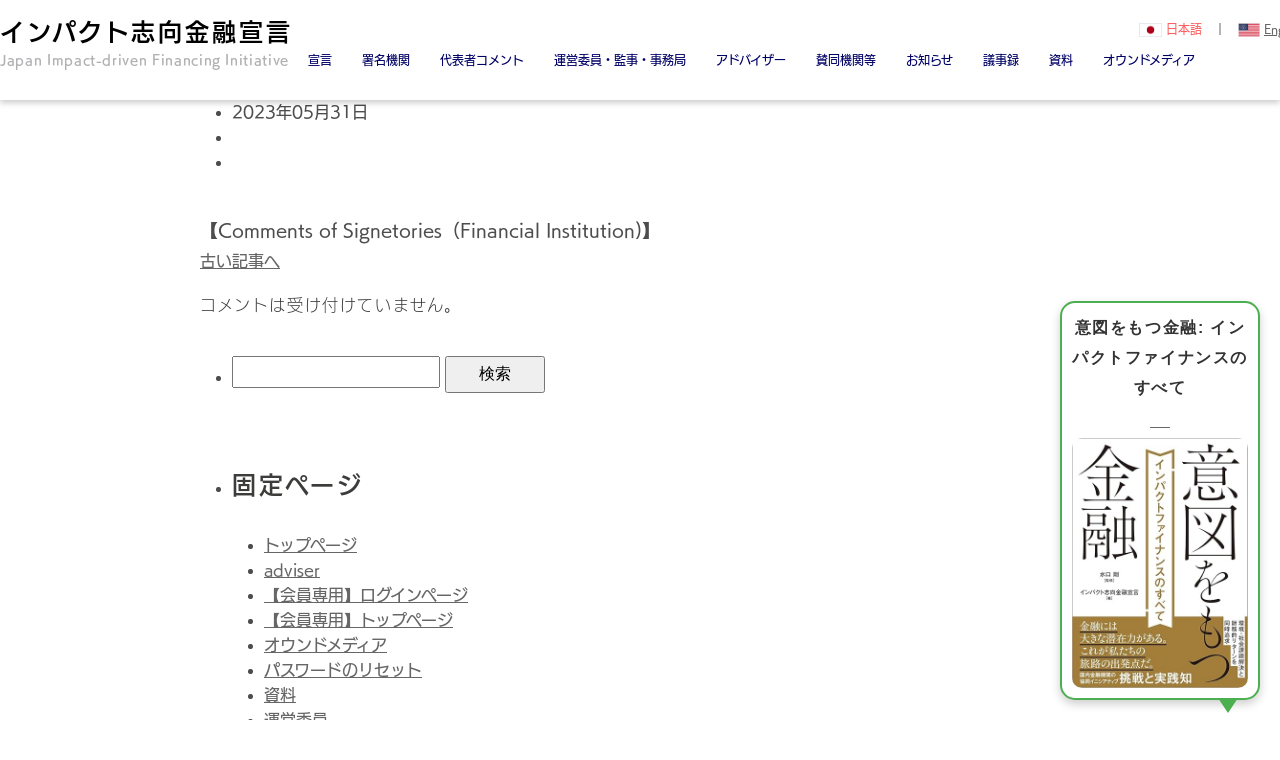

--- FILE ---
content_type: text/html; charset=UTF-8
request_url: https://www.impact-driven-finance-initiative.com/en_comments/1108/
body_size: 10128
content:
<!DOCTYPE html>
<html lang="ja">

<head>

<meta charset="utf-8">
<title> | インパクト志向金融宣言</title>

<meta name="viewport" content="width=device-width">
<meta name="keywords" content="">
<meta name="description" content="">

<link rel="stylesheet" href="https://www.impact-driven-finance-initiative.com/wp-content/themes/idfi-2022/style.css">
<link rel="stylesheet" type="text/css" href="https://www.impact-driven-finance-initiative.com/wp-content/themes/idfi-2022/css/adjustment.css">

<link rel="shortcut icon" href="https://www.impact-driven-finance-initiative.com/wp-content/themes/idfi-2022/images/favicon.ico">

<link href="https://use.fontawesome.com/releases/v6.0.0/css/all.css" rel="stylesheet">

<script src="https://www.impact-driven-finance-initiative.com/wp-content/themes/idfi-2022/js/jquery.js"></script>
<script src="https://www.impact-driven-finance-initiative.com/wp-content/themes/idfi-2022/js/script.js?202311530000"></script>
<script src="https://www.impact-driven-finance-initiative.com/wp-content/themes/idfi-2022/js/jquery.smoothscroll.js"></script>
<script src="https://www.impact-driven-finance-initiative.com/wp-content/themes/idfi-2022/js/jquery.scrollshow.js"></script>
<script src="https://www.impact-driven-finance-initiative.com/wp-content/themes/idfi-2022/js/jquery.slideshow.js"></script>
<script>
$(function($){
	$('.slide').slideshow({
		touch        : false,
		bgImage      : false,
		autoSlide    : true,
		effect       : 'fade',
		repeat       : true,
		easing       : 'swing',
		interval     : 5000,
		duration     : 1000,
		imgHoverStop : false,
		navHoverStop : false,
		navImg       : false,
		navImgCustom : false,
		navImgSuffix : ''
	});
});
</script>
<script>
  (function(d) {
    var config = {
      kitId: 'tgm8msv',
      scriptTimeout: 3000,
      async: true
    },
    h=d.documentElement,t=setTimeout(function(){h.className=h.className.replace(/\bwf-loading\b/g,"")+" wf-inactive";},config.scriptTimeout),tk=d.createElement("script"),f=false,s=d.getElementsByTagName("script")[0],a;h.className+=" wf-loading";tk.src='https://use.typekit.net/'+config.kitId+'.js';tk.async=true;tk.onload=tk.onreadystatechange=function(){a=this.readyState;if(f||a&&a!="complete"&&a!="loaded")return;f=true;clearTimeout(t);try{Typekit.load(config)}catch(e){}};s.parentNode.insertBefore(tk,s)
  })(document);
</script>
<!--[if lt IE 9]>
	<script src="js/html5shiv.js"></script>
	<script src="js/css3-mediaqueries.js"></script>
<![endif]-->
<meta name='robots' content='max-image-preview:large' />
<link rel='dns-prefetch' href='//cdnjs.cloudflare.com' />
<link rel="alternate" title="oEmbed (JSON)" type="application/json+oembed" href="https://www.impact-driven-finance-initiative.com/wp-json/oembed/1.0/embed?url=https%3A%2F%2Fwww.impact-driven-finance-initiative.com%2Fen_comments%2F1108%2F" />
<link rel="alternate" title="oEmbed (XML)" type="text/xml+oembed" href="https://www.impact-driven-finance-initiative.com/wp-json/oembed/1.0/embed?url=https%3A%2F%2Fwww.impact-driven-finance-initiative.com%2Fen_comments%2F1108%2F&#038;format=xml" />
<style id='wp-img-auto-sizes-contain-inline-css' type='text/css'>
img:is([sizes=auto i],[sizes^="auto," i]){contain-intrinsic-size:3000px 1500px}
/*# sourceURL=wp-img-auto-sizes-contain-inline-css */
</style>
<style id='wp-emoji-styles-inline-css' type='text/css'>

	img.wp-smiley, img.emoji {
		display: inline !important;
		border: none !important;
		box-shadow: none !important;
		height: 1em !important;
		width: 1em !important;
		margin: 0 0.07em !important;
		vertical-align: -0.1em !important;
		background: none !important;
		padding: 0 !important;
	}
/*# sourceURL=wp-emoji-styles-inline-css */
</style>
<style id='wp-block-library-inline-css' type='text/css'>
:root{--wp-block-synced-color:#7a00df;--wp-block-synced-color--rgb:122,0,223;--wp-bound-block-color:var(--wp-block-synced-color);--wp-editor-canvas-background:#ddd;--wp-admin-theme-color:#007cba;--wp-admin-theme-color--rgb:0,124,186;--wp-admin-theme-color-darker-10:#006ba1;--wp-admin-theme-color-darker-10--rgb:0,107,160.5;--wp-admin-theme-color-darker-20:#005a87;--wp-admin-theme-color-darker-20--rgb:0,90,135;--wp-admin-border-width-focus:2px}@media (min-resolution:192dpi){:root{--wp-admin-border-width-focus:1.5px}}.wp-element-button{cursor:pointer}:root .has-very-light-gray-background-color{background-color:#eee}:root .has-very-dark-gray-background-color{background-color:#313131}:root .has-very-light-gray-color{color:#eee}:root .has-very-dark-gray-color{color:#313131}:root .has-vivid-green-cyan-to-vivid-cyan-blue-gradient-background{background:linear-gradient(135deg,#00d084,#0693e3)}:root .has-purple-crush-gradient-background{background:linear-gradient(135deg,#34e2e4,#4721fb 50%,#ab1dfe)}:root .has-hazy-dawn-gradient-background{background:linear-gradient(135deg,#faaca8,#dad0ec)}:root .has-subdued-olive-gradient-background{background:linear-gradient(135deg,#fafae1,#67a671)}:root .has-atomic-cream-gradient-background{background:linear-gradient(135deg,#fdd79a,#004a59)}:root .has-nightshade-gradient-background{background:linear-gradient(135deg,#330968,#31cdcf)}:root .has-midnight-gradient-background{background:linear-gradient(135deg,#020381,#2874fc)}:root{--wp--preset--font-size--normal:16px;--wp--preset--font-size--huge:42px}.has-regular-font-size{font-size:1em}.has-larger-font-size{font-size:2.625em}.has-normal-font-size{font-size:var(--wp--preset--font-size--normal)}.has-huge-font-size{font-size:var(--wp--preset--font-size--huge)}.has-text-align-center{text-align:center}.has-text-align-left{text-align:left}.has-text-align-right{text-align:right}.has-fit-text{white-space:nowrap!important}#end-resizable-editor-section{display:none}.aligncenter{clear:both}.items-justified-left{justify-content:flex-start}.items-justified-center{justify-content:center}.items-justified-right{justify-content:flex-end}.items-justified-space-between{justify-content:space-between}.screen-reader-text{border:0;clip-path:inset(50%);height:1px;margin:-1px;overflow:hidden;padding:0;position:absolute;width:1px;word-wrap:normal!important}.screen-reader-text:focus{background-color:#ddd;clip-path:none;color:#444;display:block;font-size:1em;height:auto;left:5px;line-height:normal;padding:15px 23px 14px;text-decoration:none;top:5px;width:auto;z-index:100000}html :where(.has-border-color){border-style:solid}html :where([style*=border-top-color]){border-top-style:solid}html :where([style*=border-right-color]){border-right-style:solid}html :where([style*=border-bottom-color]){border-bottom-style:solid}html :where([style*=border-left-color]){border-left-style:solid}html :where([style*=border-width]){border-style:solid}html :where([style*=border-top-width]){border-top-style:solid}html :where([style*=border-right-width]){border-right-style:solid}html :where([style*=border-bottom-width]){border-bottom-style:solid}html :where([style*=border-left-width]){border-left-style:solid}html :where(img[class*=wp-image-]){height:auto;max-width:100%}:where(figure){margin:0 0 1em}html :where(.is-position-sticky){--wp-admin--admin-bar--position-offset:var(--wp-admin--admin-bar--height,0px)}@media screen and (max-width:600px){html :where(.is-position-sticky){--wp-admin--admin-bar--position-offset:0px}}

/*# sourceURL=wp-block-library-inline-css */
</style><style id='global-styles-inline-css' type='text/css'>
:root{--wp--preset--aspect-ratio--square: 1;--wp--preset--aspect-ratio--4-3: 4/3;--wp--preset--aspect-ratio--3-4: 3/4;--wp--preset--aspect-ratio--3-2: 3/2;--wp--preset--aspect-ratio--2-3: 2/3;--wp--preset--aspect-ratio--16-9: 16/9;--wp--preset--aspect-ratio--9-16: 9/16;--wp--preset--color--black: #000000;--wp--preset--color--cyan-bluish-gray: #abb8c3;--wp--preset--color--white: #ffffff;--wp--preset--color--pale-pink: #f78da7;--wp--preset--color--vivid-red: #cf2e2e;--wp--preset--color--luminous-vivid-orange: #ff6900;--wp--preset--color--luminous-vivid-amber: #fcb900;--wp--preset--color--light-green-cyan: #7bdcb5;--wp--preset--color--vivid-green-cyan: #00d084;--wp--preset--color--pale-cyan-blue: #8ed1fc;--wp--preset--color--vivid-cyan-blue: #0693e3;--wp--preset--color--vivid-purple: #9b51e0;--wp--preset--gradient--vivid-cyan-blue-to-vivid-purple: linear-gradient(135deg,rgb(6,147,227) 0%,rgb(155,81,224) 100%);--wp--preset--gradient--light-green-cyan-to-vivid-green-cyan: linear-gradient(135deg,rgb(122,220,180) 0%,rgb(0,208,130) 100%);--wp--preset--gradient--luminous-vivid-amber-to-luminous-vivid-orange: linear-gradient(135deg,rgb(252,185,0) 0%,rgb(255,105,0) 100%);--wp--preset--gradient--luminous-vivid-orange-to-vivid-red: linear-gradient(135deg,rgb(255,105,0) 0%,rgb(207,46,46) 100%);--wp--preset--gradient--very-light-gray-to-cyan-bluish-gray: linear-gradient(135deg,rgb(238,238,238) 0%,rgb(169,184,195) 100%);--wp--preset--gradient--cool-to-warm-spectrum: linear-gradient(135deg,rgb(74,234,220) 0%,rgb(151,120,209) 20%,rgb(207,42,186) 40%,rgb(238,44,130) 60%,rgb(251,105,98) 80%,rgb(254,248,76) 100%);--wp--preset--gradient--blush-light-purple: linear-gradient(135deg,rgb(255,206,236) 0%,rgb(152,150,240) 100%);--wp--preset--gradient--blush-bordeaux: linear-gradient(135deg,rgb(254,205,165) 0%,rgb(254,45,45) 50%,rgb(107,0,62) 100%);--wp--preset--gradient--luminous-dusk: linear-gradient(135deg,rgb(255,203,112) 0%,rgb(199,81,192) 50%,rgb(65,88,208) 100%);--wp--preset--gradient--pale-ocean: linear-gradient(135deg,rgb(255,245,203) 0%,rgb(182,227,212) 50%,rgb(51,167,181) 100%);--wp--preset--gradient--electric-grass: linear-gradient(135deg,rgb(202,248,128) 0%,rgb(113,206,126) 100%);--wp--preset--gradient--midnight: linear-gradient(135deg,rgb(2,3,129) 0%,rgb(40,116,252) 100%);--wp--preset--font-size--small: 13px;--wp--preset--font-size--medium: 20px;--wp--preset--font-size--large: 36px;--wp--preset--font-size--x-large: 42px;--wp--preset--spacing--20: 0.44rem;--wp--preset--spacing--30: 0.67rem;--wp--preset--spacing--40: 1rem;--wp--preset--spacing--50: 1.5rem;--wp--preset--spacing--60: 2.25rem;--wp--preset--spacing--70: 3.38rem;--wp--preset--spacing--80: 5.06rem;--wp--preset--shadow--natural: 6px 6px 9px rgba(0, 0, 0, 0.2);--wp--preset--shadow--deep: 12px 12px 50px rgba(0, 0, 0, 0.4);--wp--preset--shadow--sharp: 6px 6px 0px rgba(0, 0, 0, 0.2);--wp--preset--shadow--outlined: 6px 6px 0px -3px rgb(255, 255, 255), 6px 6px rgb(0, 0, 0);--wp--preset--shadow--crisp: 6px 6px 0px rgb(0, 0, 0);}:where(.is-layout-flex){gap: 0.5em;}:where(.is-layout-grid){gap: 0.5em;}body .is-layout-flex{display: flex;}.is-layout-flex{flex-wrap: wrap;align-items: center;}.is-layout-flex > :is(*, div){margin: 0;}body .is-layout-grid{display: grid;}.is-layout-grid > :is(*, div){margin: 0;}:where(.wp-block-columns.is-layout-flex){gap: 2em;}:where(.wp-block-columns.is-layout-grid){gap: 2em;}:where(.wp-block-post-template.is-layout-flex){gap: 1.25em;}:where(.wp-block-post-template.is-layout-grid){gap: 1.25em;}.has-black-color{color: var(--wp--preset--color--black) !important;}.has-cyan-bluish-gray-color{color: var(--wp--preset--color--cyan-bluish-gray) !important;}.has-white-color{color: var(--wp--preset--color--white) !important;}.has-pale-pink-color{color: var(--wp--preset--color--pale-pink) !important;}.has-vivid-red-color{color: var(--wp--preset--color--vivid-red) !important;}.has-luminous-vivid-orange-color{color: var(--wp--preset--color--luminous-vivid-orange) !important;}.has-luminous-vivid-amber-color{color: var(--wp--preset--color--luminous-vivid-amber) !important;}.has-light-green-cyan-color{color: var(--wp--preset--color--light-green-cyan) !important;}.has-vivid-green-cyan-color{color: var(--wp--preset--color--vivid-green-cyan) !important;}.has-pale-cyan-blue-color{color: var(--wp--preset--color--pale-cyan-blue) !important;}.has-vivid-cyan-blue-color{color: var(--wp--preset--color--vivid-cyan-blue) !important;}.has-vivid-purple-color{color: var(--wp--preset--color--vivid-purple) !important;}.has-black-background-color{background-color: var(--wp--preset--color--black) !important;}.has-cyan-bluish-gray-background-color{background-color: var(--wp--preset--color--cyan-bluish-gray) !important;}.has-white-background-color{background-color: var(--wp--preset--color--white) !important;}.has-pale-pink-background-color{background-color: var(--wp--preset--color--pale-pink) !important;}.has-vivid-red-background-color{background-color: var(--wp--preset--color--vivid-red) !important;}.has-luminous-vivid-orange-background-color{background-color: var(--wp--preset--color--luminous-vivid-orange) !important;}.has-luminous-vivid-amber-background-color{background-color: var(--wp--preset--color--luminous-vivid-amber) !important;}.has-light-green-cyan-background-color{background-color: var(--wp--preset--color--light-green-cyan) !important;}.has-vivid-green-cyan-background-color{background-color: var(--wp--preset--color--vivid-green-cyan) !important;}.has-pale-cyan-blue-background-color{background-color: var(--wp--preset--color--pale-cyan-blue) !important;}.has-vivid-cyan-blue-background-color{background-color: var(--wp--preset--color--vivid-cyan-blue) !important;}.has-vivid-purple-background-color{background-color: var(--wp--preset--color--vivid-purple) !important;}.has-black-border-color{border-color: var(--wp--preset--color--black) !important;}.has-cyan-bluish-gray-border-color{border-color: var(--wp--preset--color--cyan-bluish-gray) !important;}.has-white-border-color{border-color: var(--wp--preset--color--white) !important;}.has-pale-pink-border-color{border-color: var(--wp--preset--color--pale-pink) !important;}.has-vivid-red-border-color{border-color: var(--wp--preset--color--vivid-red) !important;}.has-luminous-vivid-orange-border-color{border-color: var(--wp--preset--color--luminous-vivid-orange) !important;}.has-luminous-vivid-amber-border-color{border-color: var(--wp--preset--color--luminous-vivid-amber) !important;}.has-light-green-cyan-border-color{border-color: var(--wp--preset--color--light-green-cyan) !important;}.has-vivid-green-cyan-border-color{border-color: var(--wp--preset--color--vivid-green-cyan) !important;}.has-pale-cyan-blue-border-color{border-color: var(--wp--preset--color--pale-cyan-blue) !important;}.has-vivid-cyan-blue-border-color{border-color: var(--wp--preset--color--vivid-cyan-blue) !important;}.has-vivid-purple-border-color{border-color: var(--wp--preset--color--vivid-purple) !important;}.has-vivid-cyan-blue-to-vivid-purple-gradient-background{background: var(--wp--preset--gradient--vivid-cyan-blue-to-vivid-purple) !important;}.has-light-green-cyan-to-vivid-green-cyan-gradient-background{background: var(--wp--preset--gradient--light-green-cyan-to-vivid-green-cyan) !important;}.has-luminous-vivid-amber-to-luminous-vivid-orange-gradient-background{background: var(--wp--preset--gradient--luminous-vivid-amber-to-luminous-vivid-orange) !important;}.has-luminous-vivid-orange-to-vivid-red-gradient-background{background: var(--wp--preset--gradient--luminous-vivid-orange-to-vivid-red) !important;}.has-very-light-gray-to-cyan-bluish-gray-gradient-background{background: var(--wp--preset--gradient--very-light-gray-to-cyan-bluish-gray) !important;}.has-cool-to-warm-spectrum-gradient-background{background: var(--wp--preset--gradient--cool-to-warm-spectrum) !important;}.has-blush-light-purple-gradient-background{background: var(--wp--preset--gradient--blush-light-purple) !important;}.has-blush-bordeaux-gradient-background{background: var(--wp--preset--gradient--blush-bordeaux) !important;}.has-luminous-dusk-gradient-background{background: var(--wp--preset--gradient--luminous-dusk) !important;}.has-pale-ocean-gradient-background{background: var(--wp--preset--gradient--pale-ocean) !important;}.has-electric-grass-gradient-background{background: var(--wp--preset--gradient--electric-grass) !important;}.has-midnight-gradient-background{background: var(--wp--preset--gradient--midnight) !important;}.has-small-font-size{font-size: var(--wp--preset--font-size--small) !important;}.has-medium-font-size{font-size: var(--wp--preset--font-size--medium) !important;}.has-large-font-size{font-size: var(--wp--preset--font-size--large) !important;}.has-x-large-font-size{font-size: var(--wp--preset--font-size--x-large) !important;}
/*# sourceURL=global-styles-inline-css */
</style>

<style id='classic-theme-styles-inline-css' type='text/css'>
/*! This file is auto-generated */
.wp-block-button__link{color:#fff;background-color:#32373c;border-radius:9999px;box-shadow:none;text-decoration:none;padding:calc(.667em + 2px) calc(1.333em + 2px);font-size:1.125em}.wp-block-file__button{background:#32373c;color:#fff;text-decoration:none}
/*# sourceURL=/wp-includes/css/classic-themes.min.css */
</style>
<link rel='stylesheet' id='swpm.common-css' href='https://www.impact-driven-finance-initiative.com/wp-content/plugins/simple-membership/css/swpm.common.css?ver=4.6.8' type='text/css' media='all' />
<link rel='stylesheet' id='wp-live-chat-support-css' href='https://www.impact-driven-finance-initiative.com/wp-content/plugins/wp-live-chat-support/public/css/wplc-plugin-public.css?ver=10.0.17' type='text/css' media='all' />
<link rel='stylesheet' id='maincss-css' href='https://www.impact-driven-finance-initiative.com/wp-content/themes/idfi-2022/css/main.css?ver=1763964191' type='text/css' media='all' />
<link rel='stylesheet' id='wp-pagenavi-css' href='https://www.impact-driven-finance-initiative.com/wp-content/plugins/wp-pagenavi/pagenavi-css.css?ver=2.70' type='text/css' media='all' />
<script type="text/javascript" src="https://www.impact-driven-finance-initiative.com/wp-includes/js/jquery/jquery.min.js?ver=3.7.1" id="jquery-core-js"></script>
<script type="text/javascript" src="https://www.impact-driven-finance-initiative.com/wp-includes/js/jquery/jquery-migrate.min.js?ver=3.4.1" id="jquery-migrate-js"></script>
<script type="text/javascript" src="//cdnjs.cloudflare.com/ajax/libs/jquery-easing/1.4.1/jquery.easing.min.js?ver=6.9" id="jquery-easing-js"></script>
<link rel="https://api.w.org/" href="https://www.impact-driven-finance-initiative.com/wp-json/" /><link rel="alternate" title="JSON" type="application/json" href="https://www.impact-driven-finance-initiative.com/wp-json/wp/v2/en_comments/1108" /><link rel="EditURI" type="application/rsd+xml" title="RSD" href="https://www.impact-driven-finance-initiative.com/xmlrpc.php?rsd" />
<meta name="generator" content="WordPress 6.9" />
<link rel="canonical" href="https://www.impact-driven-finance-initiative.com/en_comments/1108/" />
<link rel='shortlink' href='https://www.impact-driven-finance-initiative.com/?p=1108' />
<meta property="og:image" content="https://www.impact-driven-finance-initiative.com/wp-content/uploads/2024/01/トリミング後3-scaled.jpg" />
</head>
<body>
<header>
	<div class="inner">
		<h1><a href="https://www.impact-driven-finance-initiative.com">インパクト志向金融宣言<br><span>Japan Impact-driven Financing Initiative</span></a></h1>
		<div class="spMenuWrap">
			<div id="spMenu"><span id="navBtn"><span id="navBtnIcon"></span></span></div>
		</div>
		<div class="rang desktop"><img src="https://www.impact-driven-finance-initiative.com/wp-content/themes/idfi-2022/images/JPN.png" alt=""><span>日本語</span>　｜　<a href="https://www.impact-driven-finance-initiative.com/en/"><img src="https://www.impact-driven-finance-initiative.com/wp-content/themes/idfi-2022/images/USA.png" alt="">English</a>                    <span style="color: #666;">　｜　</span>
                    <a href="https://www.impact-driven-finance-initiative.com/login">会員専用ページ</a>
                    </div>
		<nav class="gnav">
			<ul>
				<li><a href="https://www.impact-driven-finance-initiative.com/#impact">宣言</a></li>
				<!-- サブメニューを追加 2023.11 hashimoto -->
                <li class="submenu">
                    <a class="toggleSubMenu">署名機関</a>
                    <ul id="subMenu">
                        <li><a href="/#organize_finance">署名金融機関</a></li>
				<li><a href="/#organize_collab">署名協力機関</a></li>
                    </ul>
                </li>

                <!-- サブメニューを追加 2023.11 hashimoto -->
                <li class="submenu">
                    <a class="toggleSubMenu">代表者コメント</a>
                    <ul id="subMenu">
                        <li><a href="/comments/#comments_finance">署名金融機関</a></li>
                        <li><a href="/comments/#comments_collab">署名協力機関</a></li>
</ul>
                </li>

				<li><a href="https://www.impact-driven-finance-initiative.com/members/">運営委員・監事・事務局</a></li>
                <li><a href="https://www.impact-driven-finance-initiative.com/adviser/">アドバイザー</a></li>
				<!-- <li><a href="https://www.impact-driven-finance-initiative.com/#support">賛同機関</a></li> -->
        <!-- 賛同機関をサブメニュー化 2024.08 hashimoto -->
        <li class="submenu">
            <a href="https://www.impact-driven-finance-initiative.com/#support" class="toggleSubMenu">賛同機関等</a>
            <ul id="subMenu">
                <li><a href="https://www.impact-driven-finance-initiative.com/#sp_support">特別賛同機関（創立者）</a></li>
                <li><a href="https://www.impact-driven-finance-initiative.com/#sp_sponsor">特別協賛</a></li>
            </ul>
        </li>
				<li><a href="https://www.impact-driven-finance-initiative.com/#info">お知らせ</a></li>
				<li><a href="https://www.impact-driven-finance-initiative.com/reports">議事録</a></li>
				<!-- <li><a href="https://www.impact-driven-finance-initiative.com/#owned_media">オウンドメディア</a></li> -->
				<li><a href="https://www.impact-driven-finance-initiative.com/files">資料</a></li>
				
		<!-- オウンドメディアをサブメニュー化 2025.09.08 Mitsui -->		
        <li class="submenu">
          <a href="https://www.impact-driven-finance-initiative.com/#owned_media" class="toggleSubMenu">オウンドメディア</a>
          <ul id="subMenu">
            <li><a href="https://www.youtube.com/channel/UCwDT7fTeKGJOrURhrQxSgfQ"target="_blank">Youtube</a></li>
            <li><a href="https://note.com/impactidfi/all"target="_blank">note</a></li>
            <li><a href="https://www.linkedin.com/company/%E3%82%A4%E3%83%B3%E3%83%91%E3%82%AF%E3%83%88%E5%BF%97%E5%90%91%E9%87%91%E8%9E%8D%E5%AE%A3%E8%A8%80/posts/?feedView=all&viewAsMember=true"target="_blank">Linked in</a></li>
          </ul>
        </li>




				<!--li><a href="https://www.impact-driven-finance-initiative.com/media/">メディア掲載</a></li>
				<li><a href="https://www.impact-driven-finance-initiative.com/#jimu">事務局</a></li-->

		<div class="rang phone"><img src="https://www.impact-driven-finance-initiative.com/wp-content/themes/idfi-2022/images/JPN.png" alt=""><span>日本語</span><a href="https://www.impact-driven-finance-initiative.com/en/"><img src="https://www.impact-driven-finance-initiative.com/wp-content/themes/idfi-2022/images/USA.png" alt="">English</a></div>
		
			</ul>
		</nav>
	</div><!-- /.inner -->
</header>

<!-- Contents -->			
			<div id="contents">
				<div id="main">
				
												<div class="post">
						<h1 class="title"></h1>
						<div class="blog_info">
							<ul>
								<li class="cal">2023年05月31日</li>
								<li class="cat"></li>
								<li class="tag"></li>
							</ul>
							<br class="clear" />
						</div>
						
												
						<h3 id="comments_finance">【Comments of Signetories（Financial Institution)】</h3>					</div><!-- /.post -->
					
								    
				    <div class="nav-below">
						<span class="nav-previous"><a href="https://www.impact-driven-finance-initiative.com/en_comments/arun-seed/" rel="prev">古い記事へ</a></span>
						<span class="nav-next"></span>
					</div><!-- /.nav-below -->
					
<!-- Commetns -->					
					
<!-- You can start editing here. -->


			<!-- If comments are closed. -->
		<p class="nocomments">コメントは受け付けていません。</p>

	
				 
							
					
				</div><!-- /#main -->
				
	<div id="sidebar" role="complementary">
		<ul>
						<li>
				<form role="search" method="get" id="searchform" class="searchform" action="https://www.impact-driven-finance-initiative.com/">
				<div>
					<label class="screen-reader-text" for="s">検索:</label>
					<input type="text" value="" name="s" id="s" />
					<input type="submit" id="searchsubmit" value="検索" />
				</div>
			</form>			</li>

			<!-- Author information is disabled per default. Uncomment and fill in your details if you want to use it.
			<li><h2>投稿者</h2>
			<p>A little something about you, the author. Nothing lengthy, just an overview.</p>
			</li>
			-->

						</ul>
		<ul role="navigation">
				<li class="pagenav"><h2>固定ページ</h2><ul><li class="page_item page-item-1258"><a href="https://www.impact-driven-finance-initiative.com/">トップページ</a></li>
<li class="page_item page-item-1446"><a href="https://www.impact-driven-finance-initiative.com/adviser/">adviser</a></li>
<li class="page_item page-item-809"><a href="https://www.impact-driven-finance-initiative.com/login/">【会員専用】ログインページ</a></li>
<li class="page_item page-item-807"><a href="https://www.impact-driven-finance-initiative.com/member-top/">【会員専用】トップページ</a></li>
<li class="page_item page-item-2558"><a href="https://www.impact-driven-finance-initiative.com/owned_media/">オウンドメディア</a></li>
<li class="page_item page-item-800"><a href="https://www.impact-driven-finance-initiative.com/password-reset/">パスワードのリセット</a></li>
<li class="page_item page-item-485"><a href="https://www.impact-driven-finance-initiative.com/files/">資料</a></li>
<li class="page_item page-item-290"><a href="https://www.impact-driven-finance-initiative.com/members/">運営委員</a></li>
<li class="page_item page-item-280"><a href="https://www.impact-driven-finance-initiative.com/test/">TOP-TEST</a></li>
<li class="page_item page-item-120 page_item_has_children"><a href="https://www.impact-driven-finance-initiative.com/en/">TOP</a>
<ul class='children'>
	<li class="page_item page-item-481"><a href="https://www.impact-driven-finance-initiative.com/en/files/">Files</a></li>
	<li class="page_item page-item-125"><a href="https://www.impact-driven-finance-initiative.com/en/meeting-minutes/">Meeting Minutes</a></li>
	<li class="page_item page-item-122"><a href="https://www.impact-driven-finance-initiative.com/en/comments/">Comments</a></li>
</ul>
</li>
<li class="page_item page-item-68"><a href="https://www.impact-driven-finance-initiative.com/comments/">代表者コメント</a></li>
<li class="page_item page-item-2"><a href="https://www.impact-driven-finance-initiative.com/sample-page/">サンプルページ</a></li>
</ul></li>
			<li><h2>アーカイブ</h2>
				<ul>
					<li><a href='https://www.impact-driven-finance-initiative.com/date/2025/11/'>2025年11月</a></li>
				</ul>
			</li>

				<li class="categories"><h2>カテゴリー</h2><ul>	<li class="cat-item cat-item-1"><a href="https://www.impact-driven-finance-initiative.com/category/uncategorized/">未分類</a> (1)
</li>
</ul></li>		</ul>
		<ul>
				
					</ul>
	</div>
<footer>
	<div class="copyright"><small>&copy; 2026 Japan Impact-driven Financing Initiative All Rights Reserved.</small></div><!-- /.copyright -->
</footer>
<!--div class="totop"><a href="#"><img src="images/totop.png" alt="ページのトップへ戻る"></a></div--><!-- /.totop -->

<!-- サブメニューを展開する対応（スマホ）hashimoto 2023.11 -->
<script>
    var toggleSubMenus = document.querySelectorAll('.toggleSubMenu');
    toggleSubMenus.forEach(function(toggleSubMenu) {
        toggleSubMenu.addEventListener('click', function() {
            var subMenu = this.nextElementSibling;
            if (subMenu.style.display === 'block') {
                subMenu.style.display = 'none';
            } else {
                subMenu.style.display = 'block';
            }
        });
    });

</script>

<script type="speculationrules">
{"prefetch":[{"source":"document","where":{"and":[{"href_matches":"/*"},{"not":{"href_matches":["/wp-*.php","/wp-admin/*","/wp-content/uploads/*","/wp-content/*","/wp-content/plugins/*","/wp-content/themes/idfi-2022/*","/*\\?(.+)"]}},{"not":{"selector_matches":"a[rel~=\"nofollow\"]"}},{"not":{"selector_matches":".no-prefetch, .no-prefetch a"}}]},"eagerness":"conservative"}]}
</script>
<script id="wp-emoji-settings" type="application/json">
{"baseUrl":"https://s.w.org/images/core/emoji/17.0.2/72x72/","ext":".png","svgUrl":"https://s.w.org/images/core/emoji/17.0.2/svg/","svgExt":".svg","source":{"concatemoji":"https://www.impact-driven-finance-initiative.com/wp-includes/js/wp-emoji-release.min.js?ver=6.9"}}
</script>
<script type="module">
/* <![CDATA[ */
/*! This file is auto-generated */
const a=JSON.parse(document.getElementById("wp-emoji-settings").textContent),o=(window._wpemojiSettings=a,"wpEmojiSettingsSupports"),s=["flag","emoji"];function i(e){try{var t={supportTests:e,timestamp:(new Date).valueOf()};sessionStorage.setItem(o,JSON.stringify(t))}catch(e){}}function c(e,t,n){e.clearRect(0,0,e.canvas.width,e.canvas.height),e.fillText(t,0,0);t=new Uint32Array(e.getImageData(0,0,e.canvas.width,e.canvas.height).data);e.clearRect(0,0,e.canvas.width,e.canvas.height),e.fillText(n,0,0);const a=new Uint32Array(e.getImageData(0,0,e.canvas.width,e.canvas.height).data);return t.every((e,t)=>e===a[t])}function p(e,t){e.clearRect(0,0,e.canvas.width,e.canvas.height),e.fillText(t,0,0);var n=e.getImageData(16,16,1,1);for(let e=0;e<n.data.length;e++)if(0!==n.data[e])return!1;return!0}function u(e,t,n,a){switch(t){case"flag":return n(e,"\ud83c\udff3\ufe0f\u200d\u26a7\ufe0f","\ud83c\udff3\ufe0f\u200b\u26a7\ufe0f")?!1:!n(e,"\ud83c\udde8\ud83c\uddf6","\ud83c\udde8\u200b\ud83c\uddf6")&&!n(e,"\ud83c\udff4\udb40\udc67\udb40\udc62\udb40\udc65\udb40\udc6e\udb40\udc67\udb40\udc7f","\ud83c\udff4\u200b\udb40\udc67\u200b\udb40\udc62\u200b\udb40\udc65\u200b\udb40\udc6e\u200b\udb40\udc67\u200b\udb40\udc7f");case"emoji":return!a(e,"\ud83e\u1fac8")}return!1}function f(e,t,n,a){let r;const o=(r="undefined"!=typeof WorkerGlobalScope&&self instanceof WorkerGlobalScope?new OffscreenCanvas(300,150):document.createElement("canvas")).getContext("2d",{willReadFrequently:!0}),s=(o.textBaseline="top",o.font="600 32px Arial",{});return e.forEach(e=>{s[e]=t(o,e,n,a)}),s}function r(e){var t=document.createElement("script");t.src=e,t.defer=!0,document.head.appendChild(t)}a.supports={everything:!0,everythingExceptFlag:!0},new Promise(t=>{let n=function(){try{var e=JSON.parse(sessionStorage.getItem(o));if("object"==typeof e&&"number"==typeof e.timestamp&&(new Date).valueOf()<e.timestamp+604800&&"object"==typeof e.supportTests)return e.supportTests}catch(e){}return null}();if(!n){if("undefined"!=typeof Worker&&"undefined"!=typeof OffscreenCanvas&&"undefined"!=typeof URL&&URL.createObjectURL&&"undefined"!=typeof Blob)try{var e="postMessage("+f.toString()+"("+[JSON.stringify(s),u.toString(),c.toString(),p.toString()].join(",")+"));",a=new Blob([e],{type:"text/javascript"});const r=new Worker(URL.createObjectURL(a),{name:"wpTestEmojiSupports"});return void(r.onmessage=e=>{i(n=e.data),r.terminate(),t(n)})}catch(e){}i(n=f(s,u,c,p))}t(n)}).then(e=>{for(const n in e)a.supports[n]=e[n],a.supports.everything=a.supports.everything&&a.supports[n],"flag"!==n&&(a.supports.everythingExceptFlag=a.supports.everythingExceptFlag&&a.supports[n]);var t;a.supports.everythingExceptFlag=a.supports.everythingExceptFlag&&!a.supports.flag,a.supports.everything||((t=a.source||{}).concatemoji?r(t.concatemoji):t.wpemoji&&t.twemoji&&(r(t.twemoji),r(t.wpemoji)))});
//# sourceURL=https://www.impact-driven-finance-initiative.com/wp-includes/js/wp-emoji-loader.min.js
/* ]]> */
</script>
				<script type="text/javascript">
					jQuery.noConflict();
					(
						function ( $ ) {
							$( function () {
								$( "area[href*=\\#],a[href*=\\#]:not([href=\\#]):not([href^='\\#tab']):not([href^='\\#quicktab']):not([href^='\\#pane'])" ).click( function () {
									if ( location.pathname.replace( /^\//, '' ) == this.pathname.replace( /^\//, '' ) && location.hostname == this.hostname ) {
										var target = $( this.hash );
										target = target.length ? target : $( '[name=' + this.hash.slice( 1 ) + ']' );
										if ( target.length ) {
											$( 'html,body' ).animate( {
												scrollTop: target.offset().top - 150											},500 , 'easeInQuint' );
											return false;
										}
									}
								} );
							} );
						}
					)( jQuery );
				</script>
			
<div id="popup">
  <div class="bubble">
    <p>意図をもつ金融: インパクトファイナンスのすべて</p>
    <a href="https://www.amazon.co.jp/%E6%84%8F%E5%9B%B3%E3%82%92%E3%82%82%E3%81%A4%E9%87%91%E8%9E%8D-%E3%82%A4%E3%83%B3%E3%83%91%E3%82%AF%E3%83%88%E3%83%95%E3%82%A1%E3%82%A4%E3%83%8A%E3%83%B3%E3%82%B9%E3%81%AE%E3%81%99%E3%81%B9%E3%81%A6-%E6%B0%B4%E5%8F%A3-%E5%89%9B/dp/4322144985" target="_blank">
      <img src="https://www.impact-driven-finance-initiative.com/wp-content/uploads/2025/09/book.jpg" alt="商品画像">
    </a>
  </div>
</div>

<style>
  #popup {
    position: fixed;
    bottom: 20px;
    right: 20px;
    z-index: 9999;
    max-width: 200px;
    font-family: sans-serif;
  }
  .bubble {
    position: relative;
    background: #fff;
    border: 2px solid #4CAF50;
    border-radius: 15px;
    padding: 10px;
    box-shadow: 0 4px 10px rgba(0,0,0,0.2);
    text-align: center;
  }
  .bubble::after {
    content: "";
    position: absolute;
    bottom: -15px;
    right: 20px;
    border-width: 15px 10px 0;
    border-style: solid;
    border-color: #4CAF50 transparent transparent transparent;
  }
  .bubble img {
    max-width: 100%;
    border-radius: 10px;
    margin-top: 5px;
    cursor: pointer;
    transition: transform 0.2s;
  }
  .bubble img:hover {
    transform: scale(1.05);
  }
  .bubble p {
    margin: 0 0 5px;
    font-weight: bold;
    color: #333;
  }
	  /* --- 📱スマホ対応 横並び --- */
  @media screen and (max-width: 600px) {
    #popup {
      bottom: 10px;
      right: 10px;
      max-width: 260px; /* 横に広げる */
    }

    .bubble {
      display: flex;          /* 横並びに */
      align-items: center;    /* 縦位置を中央に */
      text-align: left;       /* テキストを左寄せ */
    }

    .bubble p {
      font-size: 13px;
      margin: 0 8px 0 0;      /* テキストと画像の間隔 */
      flex: 1;                /* テキストを残りスペースに広げる */
    }

    .bubble img {
      width: 80px;            /* 横幅を固定 */
      height: auto;
      margin-top: 0;          /* 上の余白をなくす */
    }

    .bubble::after {
      bottom: -12px;          /* しっぽの位置を微調整 */
      right: 30px;
    }
  }
	
</style>

</body>
</html>